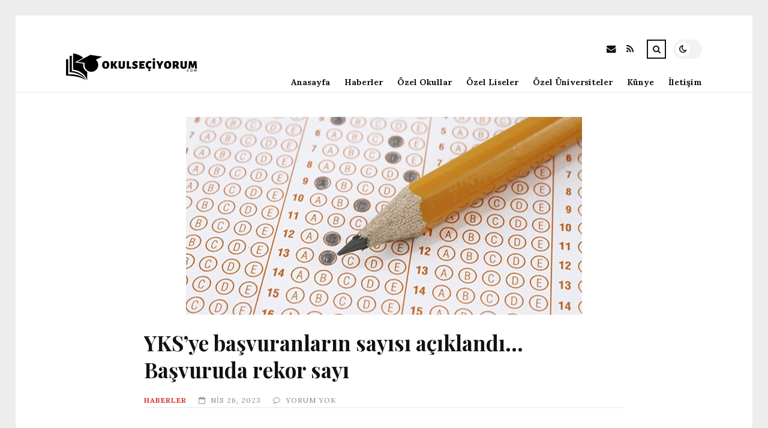

--- FILE ---
content_type: text/html; charset=UTF-8
request_url: https://okulseciyorum.com/yksye-basvuranlarin-sayisi-aciklandi-basvuruda-rekor-sayi.html
body_size: 10711
content:
<!DOCTYPE html>
<html lang="tr">

<head>

	<meta charset="UTF-8" />
	<!-- Mobile Specific Metas -->
	<meta name="viewport" content="width=device-width, initial-scale=1, maximum-scale=5">

	<title>YKS&#8217;ye başvuranların sayısı açıklandı&#8230;Başvuruda rekor sayı &#8211; okulseciyorum.com | Eğitim Hayatını Kolaylaştır</title>
<meta name='robots' content='max-image-preview:large' />
<link rel='dns-prefetch' href='//fonts.googleapis.com' />
<link rel="alternate" type="application/rss+xml" title="okulseciyorum.com | Eğitim Hayatını Kolaylaştır &raquo; akışı" href="https://okulseciyorum.com/feed" />
<link rel="alternate" type="application/rss+xml" title="okulseciyorum.com | Eğitim Hayatını Kolaylaştır &raquo; yorum akışı" href="https://okulseciyorum.com/comments/feed" />
<link rel="alternate" type="application/rss+xml" title="okulseciyorum.com | Eğitim Hayatını Kolaylaştır &raquo; YKS&#8217;ye başvuranların sayısı açıklandı&#8230;Başvuruda rekor sayı yorum akışı" href="https://okulseciyorum.com/yksye-basvuranlarin-sayisi-aciklandi-basvuruda-rekor-sayi.html/feed" />
<link rel="alternate" title="oEmbed (JSON)" type="application/json+oembed" href="https://okulseciyorum.com/wp-json/oembed/1.0/embed?url=https%3A%2F%2Fokulseciyorum.com%2Fyksye-basvuranlarin-sayisi-aciklandi-basvuruda-rekor-sayi.html" />
<link rel="alternate" title="oEmbed (XML)" type="text/xml+oembed" href="https://okulseciyorum.com/wp-json/oembed/1.0/embed?url=https%3A%2F%2Fokulseciyorum.com%2Fyksye-basvuranlarin-sayisi-aciklandi-basvuruda-rekor-sayi.html&#038;format=xml" />
<style id='wp-img-auto-sizes-contain-inline-css' type='text/css'>
img:is([sizes=auto i],[sizes^="auto," i]){contain-intrinsic-size:3000px 1500px}
/*# sourceURL=wp-img-auto-sizes-contain-inline-css */
</style>
<style id='wp-emoji-styles-inline-css' type='text/css'>

	img.wp-smiley, img.emoji {
		display: inline !important;
		border: none !important;
		box-shadow: none !important;
		height: 1em !important;
		width: 1em !important;
		margin: 0 0.07em !important;
		vertical-align: -0.1em !important;
		background: none !important;
		padding: 0 !important;
	}
/*# sourceURL=wp-emoji-styles-inline-css */
</style>
<style id='wp-block-library-inline-css' type='text/css'>
:root{--wp-block-synced-color:#7a00df;--wp-block-synced-color--rgb:122,0,223;--wp-bound-block-color:var(--wp-block-synced-color);--wp-editor-canvas-background:#ddd;--wp-admin-theme-color:#007cba;--wp-admin-theme-color--rgb:0,124,186;--wp-admin-theme-color-darker-10:#006ba1;--wp-admin-theme-color-darker-10--rgb:0,107,160.5;--wp-admin-theme-color-darker-20:#005a87;--wp-admin-theme-color-darker-20--rgb:0,90,135;--wp-admin-border-width-focus:2px}@media (min-resolution:192dpi){:root{--wp-admin-border-width-focus:1.5px}}.wp-element-button{cursor:pointer}:root .has-very-light-gray-background-color{background-color:#eee}:root .has-very-dark-gray-background-color{background-color:#313131}:root .has-very-light-gray-color{color:#eee}:root .has-very-dark-gray-color{color:#313131}:root .has-vivid-green-cyan-to-vivid-cyan-blue-gradient-background{background:linear-gradient(135deg,#00d084,#0693e3)}:root .has-purple-crush-gradient-background{background:linear-gradient(135deg,#34e2e4,#4721fb 50%,#ab1dfe)}:root .has-hazy-dawn-gradient-background{background:linear-gradient(135deg,#faaca8,#dad0ec)}:root .has-subdued-olive-gradient-background{background:linear-gradient(135deg,#fafae1,#67a671)}:root .has-atomic-cream-gradient-background{background:linear-gradient(135deg,#fdd79a,#004a59)}:root .has-nightshade-gradient-background{background:linear-gradient(135deg,#330968,#31cdcf)}:root .has-midnight-gradient-background{background:linear-gradient(135deg,#020381,#2874fc)}:root{--wp--preset--font-size--normal:16px;--wp--preset--font-size--huge:42px}.has-regular-font-size{font-size:1em}.has-larger-font-size{font-size:2.625em}.has-normal-font-size{font-size:var(--wp--preset--font-size--normal)}.has-huge-font-size{font-size:var(--wp--preset--font-size--huge)}.has-text-align-center{text-align:center}.has-text-align-left{text-align:left}.has-text-align-right{text-align:right}.has-fit-text{white-space:nowrap!important}#end-resizable-editor-section{display:none}.aligncenter{clear:both}.items-justified-left{justify-content:flex-start}.items-justified-center{justify-content:center}.items-justified-right{justify-content:flex-end}.items-justified-space-between{justify-content:space-between}.screen-reader-text{border:0;clip-path:inset(50%);height:1px;margin:-1px;overflow:hidden;padding:0;position:absolute;width:1px;word-wrap:normal!important}.screen-reader-text:focus{background-color:#ddd;clip-path:none;color:#444;display:block;font-size:1em;height:auto;left:5px;line-height:normal;padding:15px 23px 14px;text-decoration:none;top:5px;width:auto;z-index:100000}html :where(.has-border-color){border-style:solid}html :where([style*=border-top-color]){border-top-style:solid}html :where([style*=border-right-color]){border-right-style:solid}html :where([style*=border-bottom-color]){border-bottom-style:solid}html :where([style*=border-left-color]){border-left-style:solid}html :where([style*=border-width]){border-style:solid}html :where([style*=border-top-width]){border-top-style:solid}html :where([style*=border-right-width]){border-right-style:solid}html :where([style*=border-bottom-width]){border-bottom-style:solid}html :where([style*=border-left-width]){border-left-style:solid}html :where(img[class*=wp-image-]){height:auto;max-width:100%}:where(figure){margin:0 0 1em}html :where(.is-position-sticky){--wp-admin--admin-bar--position-offset:var(--wp-admin--admin-bar--height,0px)}@media screen and (max-width:600px){html :where(.is-position-sticky){--wp-admin--admin-bar--position-offset:0px}}

/*# sourceURL=wp-block-library-inline-css */
</style><style id='global-styles-inline-css' type='text/css'>
:root{--wp--preset--aspect-ratio--square: 1;--wp--preset--aspect-ratio--4-3: 4/3;--wp--preset--aspect-ratio--3-4: 3/4;--wp--preset--aspect-ratio--3-2: 3/2;--wp--preset--aspect-ratio--2-3: 2/3;--wp--preset--aspect-ratio--16-9: 16/9;--wp--preset--aspect-ratio--9-16: 9/16;--wp--preset--color--black: #000000;--wp--preset--color--cyan-bluish-gray: #abb8c3;--wp--preset--color--white: #ffffff;--wp--preset--color--pale-pink: #f78da7;--wp--preset--color--vivid-red: #cf2e2e;--wp--preset--color--luminous-vivid-orange: #ff6900;--wp--preset--color--luminous-vivid-amber: #fcb900;--wp--preset--color--light-green-cyan: #7bdcb5;--wp--preset--color--vivid-green-cyan: #00d084;--wp--preset--color--pale-cyan-blue: #8ed1fc;--wp--preset--color--vivid-cyan-blue: #0693e3;--wp--preset--color--vivid-purple: #9b51e0;--wp--preset--gradient--vivid-cyan-blue-to-vivid-purple: linear-gradient(135deg,rgb(6,147,227) 0%,rgb(155,81,224) 100%);--wp--preset--gradient--light-green-cyan-to-vivid-green-cyan: linear-gradient(135deg,rgb(122,220,180) 0%,rgb(0,208,130) 100%);--wp--preset--gradient--luminous-vivid-amber-to-luminous-vivid-orange: linear-gradient(135deg,rgb(252,185,0) 0%,rgb(255,105,0) 100%);--wp--preset--gradient--luminous-vivid-orange-to-vivid-red: linear-gradient(135deg,rgb(255,105,0) 0%,rgb(207,46,46) 100%);--wp--preset--gradient--very-light-gray-to-cyan-bluish-gray: linear-gradient(135deg,rgb(238,238,238) 0%,rgb(169,184,195) 100%);--wp--preset--gradient--cool-to-warm-spectrum: linear-gradient(135deg,rgb(74,234,220) 0%,rgb(151,120,209) 20%,rgb(207,42,186) 40%,rgb(238,44,130) 60%,rgb(251,105,98) 80%,rgb(254,248,76) 100%);--wp--preset--gradient--blush-light-purple: linear-gradient(135deg,rgb(255,206,236) 0%,rgb(152,150,240) 100%);--wp--preset--gradient--blush-bordeaux: linear-gradient(135deg,rgb(254,205,165) 0%,rgb(254,45,45) 50%,rgb(107,0,62) 100%);--wp--preset--gradient--luminous-dusk: linear-gradient(135deg,rgb(255,203,112) 0%,rgb(199,81,192) 50%,rgb(65,88,208) 100%);--wp--preset--gradient--pale-ocean: linear-gradient(135deg,rgb(255,245,203) 0%,rgb(182,227,212) 50%,rgb(51,167,181) 100%);--wp--preset--gradient--electric-grass: linear-gradient(135deg,rgb(202,248,128) 0%,rgb(113,206,126) 100%);--wp--preset--gradient--midnight: linear-gradient(135deg,rgb(2,3,129) 0%,rgb(40,116,252) 100%);--wp--preset--font-size--small: 13px;--wp--preset--font-size--medium: 20px;--wp--preset--font-size--large: 36px;--wp--preset--font-size--x-large: 42px;--wp--preset--spacing--20: 0.44rem;--wp--preset--spacing--30: 0.67rem;--wp--preset--spacing--40: 1rem;--wp--preset--spacing--50: 1.5rem;--wp--preset--spacing--60: 2.25rem;--wp--preset--spacing--70: 3.38rem;--wp--preset--spacing--80: 5.06rem;--wp--preset--shadow--natural: 6px 6px 9px rgba(0, 0, 0, 0.2);--wp--preset--shadow--deep: 12px 12px 50px rgba(0, 0, 0, 0.4);--wp--preset--shadow--sharp: 6px 6px 0px rgba(0, 0, 0, 0.2);--wp--preset--shadow--outlined: 6px 6px 0px -3px rgb(255, 255, 255), 6px 6px rgb(0, 0, 0);--wp--preset--shadow--crisp: 6px 6px 0px rgb(0, 0, 0);}:where(.is-layout-flex){gap: 0.5em;}:where(.is-layout-grid){gap: 0.5em;}body .is-layout-flex{display: flex;}.is-layout-flex{flex-wrap: wrap;align-items: center;}.is-layout-flex > :is(*, div){margin: 0;}body .is-layout-grid{display: grid;}.is-layout-grid > :is(*, div){margin: 0;}:where(.wp-block-columns.is-layout-flex){gap: 2em;}:where(.wp-block-columns.is-layout-grid){gap: 2em;}:where(.wp-block-post-template.is-layout-flex){gap: 1.25em;}:where(.wp-block-post-template.is-layout-grid){gap: 1.25em;}.has-black-color{color: var(--wp--preset--color--black) !important;}.has-cyan-bluish-gray-color{color: var(--wp--preset--color--cyan-bluish-gray) !important;}.has-white-color{color: var(--wp--preset--color--white) !important;}.has-pale-pink-color{color: var(--wp--preset--color--pale-pink) !important;}.has-vivid-red-color{color: var(--wp--preset--color--vivid-red) !important;}.has-luminous-vivid-orange-color{color: var(--wp--preset--color--luminous-vivid-orange) !important;}.has-luminous-vivid-amber-color{color: var(--wp--preset--color--luminous-vivid-amber) !important;}.has-light-green-cyan-color{color: var(--wp--preset--color--light-green-cyan) !important;}.has-vivid-green-cyan-color{color: var(--wp--preset--color--vivid-green-cyan) !important;}.has-pale-cyan-blue-color{color: var(--wp--preset--color--pale-cyan-blue) !important;}.has-vivid-cyan-blue-color{color: var(--wp--preset--color--vivid-cyan-blue) !important;}.has-vivid-purple-color{color: var(--wp--preset--color--vivid-purple) !important;}.has-black-background-color{background-color: var(--wp--preset--color--black) !important;}.has-cyan-bluish-gray-background-color{background-color: var(--wp--preset--color--cyan-bluish-gray) !important;}.has-white-background-color{background-color: var(--wp--preset--color--white) !important;}.has-pale-pink-background-color{background-color: var(--wp--preset--color--pale-pink) !important;}.has-vivid-red-background-color{background-color: var(--wp--preset--color--vivid-red) !important;}.has-luminous-vivid-orange-background-color{background-color: var(--wp--preset--color--luminous-vivid-orange) !important;}.has-luminous-vivid-amber-background-color{background-color: var(--wp--preset--color--luminous-vivid-amber) !important;}.has-light-green-cyan-background-color{background-color: var(--wp--preset--color--light-green-cyan) !important;}.has-vivid-green-cyan-background-color{background-color: var(--wp--preset--color--vivid-green-cyan) !important;}.has-pale-cyan-blue-background-color{background-color: var(--wp--preset--color--pale-cyan-blue) !important;}.has-vivid-cyan-blue-background-color{background-color: var(--wp--preset--color--vivid-cyan-blue) !important;}.has-vivid-purple-background-color{background-color: var(--wp--preset--color--vivid-purple) !important;}.has-black-border-color{border-color: var(--wp--preset--color--black) !important;}.has-cyan-bluish-gray-border-color{border-color: var(--wp--preset--color--cyan-bluish-gray) !important;}.has-white-border-color{border-color: var(--wp--preset--color--white) !important;}.has-pale-pink-border-color{border-color: var(--wp--preset--color--pale-pink) !important;}.has-vivid-red-border-color{border-color: var(--wp--preset--color--vivid-red) !important;}.has-luminous-vivid-orange-border-color{border-color: var(--wp--preset--color--luminous-vivid-orange) !important;}.has-luminous-vivid-amber-border-color{border-color: var(--wp--preset--color--luminous-vivid-amber) !important;}.has-light-green-cyan-border-color{border-color: var(--wp--preset--color--light-green-cyan) !important;}.has-vivid-green-cyan-border-color{border-color: var(--wp--preset--color--vivid-green-cyan) !important;}.has-pale-cyan-blue-border-color{border-color: var(--wp--preset--color--pale-cyan-blue) !important;}.has-vivid-cyan-blue-border-color{border-color: var(--wp--preset--color--vivid-cyan-blue) !important;}.has-vivid-purple-border-color{border-color: var(--wp--preset--color--vivid-purple) !important;}.has-vivid-cyan-blue-to-vivid-purple-gradient-background{background: var(--wp--preset--gradient--vivid-cyan-blue-to-vivid-purple) !important;}.has-light-green-cyan-to-vivid-green-cyan-gradient-background{background: var(--wp--preset--gradient--light-green-cyan-to-vivid-green-cyan) !important;}.has-luminous-vivid-amber-to-luminous-vivid-orange-gradient-background{background: var(--wp--preset--gradient--luminous-vivid-amber-to-luminous-vivid-orange) !important;}.has-luminous-vivid-orange-to-vivid-red-gradient-background{background: var(--wp--preset--gradient--luminous-vivid-orange-to-vivid-red) !important;}.has-very-light-gray-to-cyan-bluish-gray-gradient-background{background: var(--wp--preset--gradient--very-light-gray-to-cyan-bluish-gray) !important;}.has-cool-to-warm-spectrum-gradient-background{background: var(--wp--preset--gradient--cool-to-warm-spectrum) !important;}.has-blush-light-purple-gradient-background{background: var(--wp--preset--gradient--blush-light-purple) !important;}.has-blush-bordeaux-gradient-background{background: var(--wp--preset--gradient--blush-bordeaux) !important;}.has-luminous-dusk-gradient-background{background: var(--wp--preset--gradient--luminous-dusk) !important;}.has-pale-ocean-gradient-background{background: var(--wp--preset--gradient--pale-ocean) !important;}.has-electric-grass-gradient-background{background: var(--wp--preset--gradient--electric-grass) !important;}.has-midnight-gradient-background{background: var(--wp--preset--gradient--midnight) !important;}.has-small-font-size{font-size: var(--wp--preset--font-size--small) !important;}.has-medium-font-size{font-size: var(--wp--preset--font-size--medium) !important;}.has-large-font-size{font-size: var(--wp--preset--font-size--large) !important;}.has-x-large-font-size{font-size: var(--wp--preset--font-size--x-large) !important;}
/*# sourceURL=global-styles-inline-css */
</style>

<style id='classic-theme-styles-inline-css' type='text/css'>
/*! This file is auto-generated */
.wp-block-button__link{color:#fff;background-color:#32373c;border-radius:9999px;box-shadow:none;text-decoration:none;padding:calc(.667em + 2px) calc(1.333em + 2px);font-size:1.125em}.wp-block-file__button{background:#32373c;color:#fff;text-decoration:none}
/*# sourceURL=/wp-includes/css/classic-themes.min.css */
</style>
<link rel='stylesheet' id='font-awesome-css' href='https://okulseciyorum.com/wp-content/themes/tulip/css/font-awesome.min.css?ver=4.7.0' type='text/css' media='all' />
<link rel='stylesheet' id='owl-carousel-css' href='https://okulseciyorum.com/wp-content/themes/tulip/css/owl.carousel.min.css?ver=2.3.4' type='text/css' media='all' />
<link rel='stylesheet' id='tulip-google-fonts-css' href='https://fonts.googleapis.com/css2?family=Lora:ital,wght@0,400;0,700;1,400;1,700&#038;family=Playfair+Display:ital,wght@0,400;0,700;1,400;1,700&#038;display=swap' type='text/css' media='all' />
<link rel='stylesheet' id='tulip-style-css' href='https://okulseciyorum.com/wp-content/themes/tulip/style.css?ver=6.9' type='text/css' media='all' />
<style id='tulip-style-inline-css' type='text/css'>

	:root {
		--fl-body-font-size: 14px;
		--fl-body-font: "Lora", "Times New Roman", serif;
		--fl-headings-font: "Playfair Display", "Times New Roman", serif;
		--fl-headings-font-weight: 700;

	    --fl-accent-color: #dd3333;
	    --fl-body-background: #ededed;
	    --fl-blog-background: #ffffff;
	    --fl-body-color: #444444;
	    --fl-headings-color: #121212;
	    --fl-meta-color: #888888;
	    --fl-button-background: #121212;
	    --fl-box-background: #f5f5f5;
	    --fl-box-color: #121212;

	    --fl-header-background: #ffffff;
	    --fl-header-color: #121212;
	    --fl-submenu-background: #ffffff;
	    --fl-submenu-color: #121212;

		--fl-footer-background: #f5f5f5;
		--fl-footer-color: #444444;
		--fl-footer-headings-color: #121212;
		--fl-copyright-background: #121212;
		--fl-copyright-color: #ffffff;

	    --fl-input-background: #ffffff;

	    --fl-widgets-border-color: rgba(128,128,128,0.1);		    
	    --fl-footer-widgets-border-color: rgba(128,128,128,0.1);		    

	    --fl-overlay-background: rgba(255,255,255,0.7);
	    --fl-overlay-background-hover: rgba(255,255,255,0.95);
	}

	
		[data-theme="dark"] {
		    --fl-body-background: #121212;
		    --fl-blog-background: #1e1e1e;
		    --fl-body-color: #aaaaaa;
		    --fl-headings-color: #ffffff;
		    --fl-meta-color: #777777;		    
		    --fl-button-background: #2c2c2c;
		    --fl-box-background: #222222;
		    --fl-box-color: #ffffff;

		    --fl-header-background: #1e1e1e;
		    --fl-header-color: #ffffff;
		    --fl-submenu-background: #222222;
		    --fl-submenu-color: #ffffff;

		    --fl-footer-background: #222222;
			--fl-footer-color: #aaaaaa;
			--fl-footer-headings-color: #ffffff;
			--fl-copyright-background: #2c2c2c;
			--fl-copyright-color: #ffffff;

		    --fl-input-background: #121212;

		    --fl-widgets-border-color: #252525;
		    --fl-footer-widgets-border-color: #333333;

		    --fl-overlay-background: rgba(30,30,30,0.7);
		    --fl-overlay-background-hover: rgba(30,30,30,0.95);
		}
	
/*# sourceURL=tulip-style-inline-css */
</style>
<script type="text/javascript" src="https://okulseciyorum.com/wp-includes/js/jquery/jquery.min.js?ver=3.7.1" id="jquery-core-js"></script>
<script type="text/javascript" src="https://okulseciyorum.com/wp-includes/js/jquery/jquery-migrate.min.js?ver=3.4.1" id="jquery-migrate-js"></script>
<link rel="https://api.w.org/" href="https://okulseciyorum.com/wp-json/" /><link rel="alternate" title="JSON" type="application/json" href="https://okulseciyorum.com/wp-json/wp/v2/posts/27242" /><link rel="EditURI" type="application/rsd+xml" title="RSD" href="https://okulseciyorum.com/xmlrpc.php?rsd" />
<meta name="generator" content="WordPress 6.9" />
<link rel="canonical" href="https://okulseciyorum.com/yksye-basvuranlarin-sayisi-aciklandi-basvuruda-rekor-sayi.html" />
<link rel='shortlink' href='https://okulseciyorum.com/?p=27242' />
        <script type="text/javascript">
            const userPrefersDark = window.matchMedia && window.matchMedia('(prefers-color-scheme: dark)').matches;
            if ( document.cookie.indexOf('tulip_color_theme=dark') > -1 || (userPrefersDark && document.cookie.indexOf('tulip_color_theme=light') === -1) ) {
                document.documentElement.setAttribute('data-theme', 'dark');
                document.addEventListener("DOMContentLoaded", function() {
                    document.getElementById('fl-darkmode').checked = true;
                });
            }
        </script>
        <link rel="icon" href="https://okulseciyorum.com/wp-content/uploads/2022/09/cropped-1024px-Round_Landmark_School_Icon_-_Transparent.svg_-32x32.png" sizes="32x32" />
<link rel="icon" href="https://okulseciyorum.com/wp-content/uploads/2022/09/cropped-1024px-Round_Landmark_School_Icon_-_Transparent.svg_-192x192.png" sizes="192x192" />
<link rel="apple-touch-icon" href="https://okulseciyorum.com/wp-content/uploads/2022/09/cropped-1024px-Round_Landmark_School_Icon_-_Transparent.svg_-180x180.png" />
<meta name="msapplication-TileImage" content="https://okulseciyorum.com/wp-content/uploads/2022/09/cropped-1024px-Round_Landmark_School_Icon_-_Transparent.svg_-270x270.png" />

</head>
<body class="wp-singular post-template-default single single-post postid-27242 single-format-standard wp-embed-responsive wp-theme-tulip">

	
	<div id="fl-blog-container">
		
		<!-- Header -->
		<header id="fl-header">
			<div class="fl-flex fl-container">
			    <div id="fl-logo">
				    				        <a href='https://okulseciyorum.com/' title='okulseciyorum.com | Eğitim Hayatını Kolaylaştır' rel='home'>

				        	<img class="light-logo" src="https://okulseciyorum.com/wp-content/uploads/2022/08/okulseciyorumlogo2.png" alt="okulseciyorum.com | Eğitim Hayatını Kolaylaştır" width="221" height="60"><img class="dark-logo" src="https://okulseciyorum.com/wp-content/uploads/2022/08/okulseciyorumlogo2-kopya.png" alt="okulseciyorum.com | Eğitim Hayatını Kolaylaştır" width="221" height="60">				        </a>
									</div>
				<div id="fl-navigation" class="fl-flex">
					<div id="fl-top-bar">

												    <label class="fl-theme-switch" for="fl-darkmode">
						        <input type="checkbox" id="fl-darkmode">
						        <div class="slider"></div>
							</label>
							
							<div class="search">
								<div class="search-icon">
									<i class="fa fa-search"></i>
									<i class="fa fa-times"></i>
								</div>
								<form role="search" method="get" class="searchform" action="https://okulseciyorum.com/">
    <input class="search-input" type="text" value="" placeholder="Arama yap..." name="s" />
</form>							</div>
						<div class="social-icons">













  
    <a href="mailto:bsiteler4@gmail.com" target="_blank"><i class="fa fa-envelope"></i><span>E-mail</span></a>

  
    <a href="https://okulseciyorum.com/feed" target="_blank"><i class="fa fa-rss"></i><span>RSS</span></a>

</div>					</div>
					<div id="fl-header-menu">						
						<div class="menu-ana-menu-container"><ul id="menu-ana-menu" class="menu"><li id="menu-item-36187" class="menu-item menu-item-type-custom menu-item-object-custom menu-item-home menu-item-36187"><a href="https://okulseciyorum.com">Anasayfa</a></li>
<li id="menu-item-2940" class="menu-item menu-item-type-taxonomy menu-item-object-category current-post-ancestor current-menu-parent current-post-parent menu-item-2940"><a href="https://okulseciyorum.com/kategori/haberler">Haberler</a></li>
<li id="menu-item-2943" class="menu-item menu-item-type-taxonomy menu-item-object-category menu-item-2943"><a href="https://okulseciyorum.com/kategori/ozel-okullar">Özel Okullar</a></li>
<li id="menu-item-2944" class="menu-item menu-item-type-taxonomy menu-item-object-category menu-item-2944"><a href="https://okulseciyorum.com/kategori/ozel-liseler">Özel Liseler</a></li>
<li id="menu-item-2945" class="menu-item menu-item-type-taxonomy menu-item-object-category menu-item-2945"><a href="https://okulseciyorum.com/kategori/ozel-universiteler">Özel Üniversiteler</a></li>
<li id="menu-item-36178" class="menu-item menu-item-type-post_type menu-item-object-page menu-item-36178"><a href="https://okulseciyorum.com/kunye">Künye</a></li>
<li id="menu-item-36179" class="menu-item menu-item-type-post_type menu-item-object-page menu-item-36179"><a href="https://okulseciyorum.com/iletisim">İletişim</a></li>
</ul></div>						
					</div>
				</div>
				<div id="fl-mobile-menu">
					<span>
						Menu						<i class="fa fa-navicon fa-lg"></i>
					</span>
				</div>
			</div>
		</header>
<div id="fl-content" class="fl-flex fl-container">
	<div id="fl-blogposts" class="fl-full-width">

		
		<article id="post-27242" class="fl-article post-27242 post type-post status-publish format-standard has-post-thumbnail hentry category-haberler tag-aday tag-gorevli tag-milyon tag-sinav tag-yks">
            <div class="fl-picture"><img width="660" height="330" src="https://okulseciyorum.com/wp-content/uploads/2023/04/yksye-basvuranlarin-sayisi-aciklandibasvuruda-rekor-sayi-eS4BuUZS.jpg" class="attachment-tulip_full_thumb size-tulip_full_thumb wp-post-image" alt="" decoding="async" fetchpriority="high" srcset="https://okulseciyorum.com/wp-content/uploads/2023/04/yksye-basvuranlarin-sayisi-aciklandibasvuruda-rekor-sayi-eS4BuUZS.jpg 660w, https://okulseciyorum.com/wp-content/uploads/2023/04/yksye-basvuranlarin-sayisi-aciklandibasvuruda-rekor-sayi-eS4BuUZS-300x150.jpg 300w" sizes="(max-width: 660px) 100vw, 660px" /></div>            <div class="fl-post-header">
                <h1 class="title">YKS&#8217;ye başvuranların sayısı açıklandı&#8230;Başvuruda rekor sayı</h1>

                <span class="fl-meta category"><a href="https://okulseciyorum.com/kategori/haberler" rel="category tag">Haberler</a></span>

                
                                <span class="fl-meta"><i class="fa fa-calendar-o"></i>Nis 26, 2023</span>
                
                                        <span class="fl-meta"><i class="fa fa-comment-o"></i><a href="https://okulseciyorum.com/yksye-basvuranlarin-sayisi-aciklandi-basvuruda-rekor-sayi.html#respond">Yorum Yok</a></span>
                                </div>

            <div class="fl-post-content clearfix">               
                <div>
<div>
<div> </div>
</p></div>
</p></div>
<p>Türkiye&#8217;nin en geniş iştirakli İmtihan tertibi olan YKS&#8217;ye yönelik hazırlıklar devam ediyor. Bu çerçevede 17-18 Haziran tarihlerinde uygulanacak olan YKS&#8217;ye rekor müracaat gerçekleşti.</p>
<p>YKS&#8217;nin birinci oturumu olan TYT&#8217;ye 3 milyon 498 bin 18 aday, ikinci Celse AYT&#8217;ye 2 milyon 556 bin 350 aday, üçüncü Celse olan YDT&#8217;ye 335 bin 786 Namzet başvurdu.</p>
<p>YKS&#8217;ye yönelik açıklamada bulunan ÖSYM Lideri Prof. Dr. Bayram Ali Ersoy, &#8220;2023 YKS uygulamasına gerçekleşen müracaatta bütün vakitlerin rekoru kırıldı. Yaklaşık 3,5 milyon bireyin başvurduğu imtihana yönelik Fazla titiz çalışma gerçekleştiriyoruz. ÖSYM olarak elimizdeki bütün imkanları seferber etmiş durumdayız. 3,5 milyon kardeşimizin çabasını, emeğini emanetimiz olarak görüyor, bu emanete halel gelmemesi için çabalıyoruz. Dünyada gibisi olmayan bu tertibin hazırlık basamağını Aka bir titizlikle sürdürüyoruz. İmtihan uygulamasını da 17-18 Haziran tarihlerinde yapacağız&#8221; dedi.</p>
<p>1 milyondan Çok görevli</p>
<p>Ayrıca YKS uygulaması Türkiye&#8217;deki bütün vilayetler ile Birlikte KKTC&#8217;de gerçekleştirilecek. YKS&#8217;ye 1 milyon 97 bin 82 Benlik devasa bir vazifeli ordusu alanda olacak. Bu imtihanlarda misyon alacak olan işçiye her İmtihan için başka farklı fiyat ödemesi yapılacak. TYT, AYT ve YDT&#8217;de toplamda 21 bin 438 yapı ve 360 bin 456 salonda İmtihan uygulaması gerçekleştirilecek.</p>
<p>Görev almak isteyenler GİS üzerinden tercihte bulunacak</p>
<p>Ersoy, &#8220;Görevli Süreçleri Sistemi (GİS) üzerinden akademisyen, Muallim ve halk çalışanları tarafından yapılacak tercihlerden kriterlere Müsait çalışanı İmtihan vazifelisi olarak belirliyoruz. İmtihan uygulamalarında vazife almak isteyenler GİS üzerinden tercihte bulunabilir. Afet bölgesinde gerçekleştireceğimiz YKS uygulamasında da 171 bin 82 görevlimiz alanda olacak. YKS&#8217;de mesuliyet üstlenecek olan görevlilerimize şimdiden teşekkür ediyor, imtihana girecek adaylara muvaffakiyetler diliyorum&#8221; tabirlerini kullandı.</p>
<p>Afet bölgesine Özel çalışma</p>
<p>Kahramanmaraş merkezli afet sebebiyle bölgede yapılacak uygulamalarla ilgili de bilgiler veren Ersoy, &#8220;Deprem afeti sonrasında bölgede Fazla ayrıntılı inceleme yaptık. Paydaş kuruluşlarımız ile değerlendirmeler gerçekleştirdik ve uygulayacağımız imtihana yönelik kararlar aldık. OHAL kapsamına alınan vilayetlerde imtihana girecek olan adaylardan İmtihan fiyatı almayacağız. zelzele bölgesindeki kardeşlerimiz için daima Bir arada seferberlik halindeyiz&#8221; cümlelerine yer verdi.</p>
            </div>

            <div class="fl-article-footer fl-flex">
                <div class="fl-sharing">
    <span class="fl-meta">Paylaş</span>
    <a href="https://www.facebook.com/sharer.php?u=https://okulseciyorum.com/yksye-basvuranlarin-sayisi-aciklandi-basvuruda-rekor-sayi.html" title="Share on Facebook" target="_blank" rel="noreferrer">
        <i class="fa fa-facebook"></i>
        <span>Share on Facebook</span>
    </a>
    <a href="https://www.twitter.com/share?url=&text=YKS%26%238217%3Bye+ba%C5%9Fvuranlar%C4%B1n+say%C4%B1s%C4%B1+a%C3%A7%C4%B1kland%C4%B1%26%238230%3BBa%C5%9Fvuruda+rekor+say%C4%B1-https://okulseciyorum.com/yksye-basvuranlarin-sayisi-aciklandi-basvuruda-rekor-sayi.html" title="Tweet This!" target="_blank" rel="noreferrer">
        <i class="fa fa-twitter"></i>
        <span>Tweet This!</span>
    </a>
    <a href="https://www.linkedin.com/sharing/share-offsite/?url=https://okulseciyorum.com/yksye-basvuranlarin-sayisi-aciklandi-basvuruda-rekor-sayi.html" title="Share on LinkedIn" target="_blank" rel="noreferrer">
        <i class="fa fa-linkedin"></i>
        <span>Share on LinkedIn</span>
    </a>
    <a href="https://pinterest.com/pin/create/button/?url=https://okulseciyorum.com/yksye-basvuranlarin-sayisi-aciklandi-basvuruda-rekor-sayi.html&amp;media=https://okulseciyorum.com/wp-content/uploads/2023/04/yksye-basvuranlarin-sayisi-aciklandibasvuruda-rekor-sayi-eS4BuUZS.jpg" title="Pin this!" target="_blank" rel="noreferrer">
        <i class="fa fa-pinterest-p"></i>
        <span>Pin this!</span>
    </a>
</div>
            </div>

        </article>



		
			<!-- About Author -->
							<div id="fl-prev-next" class="fl-flex">
										<div class="prev item fl-flex">
						<div class="fl-picture"><a href="https://okulseciyorum.com/adanada-bekcileri-silahla-etkisiz-hale-getirip-zirai-ilac-calan-4-zanli-yakalandi.html" rel="prev"><img width="150" height="150" src="https://okulseciyorum.com/wp-content/uploads/2023/04/adanada-bekcileri-silahla-etkisiz-hale-getirip-zirai-ilac-calan-4-zanli-yakalandi-P3sOAbtw-150x150.jpg" class="attachment-thumbnail size-thumbnail wp-post-image" alt="" decoding="async" loading="lazy" /></a></div>						<div class="content">
							<span class="fl-meta">Önceki Yazı</span>
							<h4 class="title"><a href="https://okulseciyorum.com/adanada-bekcileri-silahla-etkisiz-hale-getirip-zirai-ilac-calan-4-zanli-yakalandi.html" rel="prev">Adana&#8217;da bekçileri silahla etkisiz hale getirip zirai ilaç çalan 4 zanlı yakalandı</a></h4>
						</div>
					</div>
										
					<div class="next item fl-flex">
						<div class="fl-picture"><a href="https://okulseciyorum.com/yesil-nobel-ilk-kez-turkiyeden-bir-isme-verildi.html" rel="next"><img width="150" height="150" src="https://okulseciyorum.com/wp-content/uploads/2023/04/yesil-nobel-ilk-kez-turkiyeden-bir-isme-verildi-MQcjjUpc-150x150.jpg" class="attachment-thumbnail size-thumbnail wp-post-image" alt="" decoding="async" loading="lazy" /></a></div>						<div class="content">
							<span class="fl-meta">Sonraki Yazı</span>
							<h4 class="title"><a href="https://okulseciyorum.com/yesil-nobel-ilk-kez-turkiyeden-bir-isme-verildi.html" rel="next">&#8216;Yeşil Nobel&#8217; ilk kez Türkiye&#8217;den bir isme verildi</a></h4>
						</div>
					</div>
									</div>
			
					<div id="fl-related" class="fl-flex">
						<h4 class="fl-widget-title">Hoşunuza Gidebilecek içerikler</h4>
												<div class="item fl-flex">
											                        <div class="fl-picture">
			                            <a href="https://okulseciyorum.com/sanatci-nuri-sesiguzel-son-yolculuguna-ugurlandi.html">
			                            	Sanatçı Nuri Sesigüzel son yolculuğuna uğurlandı<img width="576" height="288" src="https://okulseciyorum.com/wp-content/uploads/2023/05/sanatci-nuri-sesiguzel-son-yolculuguna-ugurlandi-MDHFjhjZ.jpg" class="attachment-tulip_medium_thumb size-tulip_medium_thumb wp-post-image" alt="" decoding="async" loading="lazy" srcset="https://okulseciyorum.com/wp-content/uploads/2023/05/sanatci-nuri-sesiguzel-son-yolculuguna-ugurlandi-MDHFjhjZ.jpg 660w, https://okulseciyorum.com/wp-content/uploads/2023/05/sanatci-nuri-sesiguzel-son-yolculuguna-ugurlandi-MDHFjhjZ-300x150.jpg 300w" sizes="auto, (max-width: 576px) 100vw, 576px" />			                            </a>
			                        </div>
			                    			                    <div class="content">
									<h5 class="title"><a href="https://okulseciyorum.com/sanatci-nuri-sesiguzel-son-yolculuguna-ugurlandi.html">Sanatçı Nuri Sesigüzel son yolculuğuna uğurlandı</a></h5>
									
					                						                <span class="fl-meta"><i class="fa fa-calendar-o"></i>May 22, 2023</span>
					                				                </div>
							</div>
												<div class="item fl-flex">
											                        <div class="fl-picture">
			                            <a href="https://okulseciyorum.com/erdogan-hatayda-iktidarimiz-doneminde-ayristiranlardan-degil-birlestirenlerden-oldum.html">
			                            	Erdoğan Hatay&#8217;da: İktidarımız döneminde ayrıştıranlardan değil, birleştirenlerden oldum<img width="576" height="288" src="https://okulseciyorum.com/wp-content/uploads/2023/05/erdogan-hatayda-iktidarimiz-doneminde-ayristiranlardan-degil-birlestirenlerden-oldum-NTtxngTM.jpg" class="attachment-tulip_medium_thumb size-tulip_medium_thumb wp-post-image" alt="" decoding="async" loading="lazy" srcset="https://okulseciyorum.com/wp-content/uploads/2023/05/erdogan-hatayda-iktidarimiz-doneminde-ayristiranlardan-degil-birlestirenlerden-oldum-NTtxngTM.jpg 660w, https://okulseciyorum.com/wp-content/uploads/2023/05/erdogan-hatayda-iktidarimiz-doneminde-ayristiranlardan-degil-birlestirenlerden-oldum-NTtxngTM-300x150.jpg 300w" sizes="auto, (max-width: 576px) 100vw, 576px" />			                            </a>
			                        </div>
			                    			                    <div class="content">
									<h5 class="title"><a href="https://okulseciyorum.com/erdogan-hatayda-iktidarimiz-doneminde-ayristiranlardan-degil-birlestirenlerden-oldum.html">Erdoğan Hatay&#8217;da: İktidarımız döneminde ayrıştıranlardan değil, birleştirenlerden oldum</a></h5>
									
					                						                <span class="fl-meta"><i class="fa fa-calendar-o"></i>May 22, 2023</span>
					                				                </div>
							</div>
												<div class="item fl-flex">
											                        <div class="fl-picture">
			                            <a href="https://okulseciyorum.com/bahceli-tonyler-johnnyler-gafini-duzeltti.html">
			                            	Bahçeli, &#8216;Tonyler, Johnnyler&#8217; gafını düzeltti<img width="576" height="288" src="https://okulseciyorum.com/wp-content/uploads/2023/05/bahceli-tonyler-johnnyler-gafini-duzeltti-jllSPtb7.jpg" class="attachment-tulip_medium_thumb size-tulip_medium_thumb wp-post-image" alt="" decoding="async" loading="lazy" srcset="https://okulseciyorum.com/wp-content/uploads/2023/05/bahceli-tonyler-johnnyler-gafini-duzeltti-jllSPtb7.jpg 660w, https://okulseciyorum.com/wp-content/uploads/2023/05/bahceli-tonyler-johnnyler-gafini-duzeltti-jllSPtb7-300x150.jpg 300w" sizes="auto, (max-width: 576px) 100vw, 576px" />			                            </a>
			                        </div>
			                    			                    <div class="content">
									<h5 class="title"><a href="https://okulseciyorum.com/bahceli-tonyler-johnnyler-gafini-duzeltti.html">Bahçeli, &#8216;Tonyler, Johnnyler&#8217; gafını düzeltti</a></h5>
									
					                						                <span class="fl-meta"><i class="fa fa-calendar-o"></i>May 22, 2023</span>
					                				                </div>
							</div>
										
					</div>
				
    <div id="comments" class="fl-comments">
        <h4 class="fl-widget-title">
            Yorum Yok        </h4>

        	<div id="respond" class="comment-respond">
		<h4 id="fl-reply-title">Yorum Yap <small><a rel="nofollow" id="cancel-comment-reply-link" href="/yksye-basvuranlarin-sayisi-aciklandi-basvuruda-rekor-sayi.html#respond" style="display:none;">Yanıtı iptal et</a></small></h4><form action="https://okulseciyorum.com/wp-comments-post.php" method="post" id="commentform" class="comment-form"><p class="comment-notes"><span id="email-notes">E-posta adresiniz yayınlanmayacak.</span> <span class="required-field-message">Gerekli alanlar <span class="required">*</span> ile işaretlenmişlerdir</span></p><p class="comment-form-comment"><label for="comment">Yorum <span class="required">*</span></label> <textarea id="comment" name="comment" cols="45" rows="8" maxlength="65525" required="required"></textarea></p><p class="comment-form-author"><label for="author">Ad <span class="required">*</span></label> <input id="author" name="author" type="text" value="" size="30" maxlength="245" autocomplete="name" required="required" /></p>
<p class="comment-form-email"><label for="email">E-posta <span class="required">*</span></label> <input id="email" name="email" type="text" value="" size="30" maxlength="100" aria-describedby="email-notes" autocomplete="email" required="required" /></p>
<p class="comment-form-url"><label for="url">İnternet sitesi</label> <input id="url" name="url" type="text" value="" size="30" maxlength="200" autocomplete="url" /></p>
<p class="comment-form-cookies-consent"><input id="wp-comment-cookies-consent" name="wp-comment-cookies-consent" type="checkbox" value="yes" /> <label for="wp-comment-cookies-consent">Daha sonraki yorumlarımda kullanılması için adım, e-posta adresim ve site adresim bu tarayıcıya kaydedilsin.</label></p>
<p class="form-submit"><input name="submit" type="submit" id="submit" class="submit" value="Yorum gönder" /> <input type='hidden' name='comment_post_ID' value='27242' id='comment_post_ID' />
<input type='hidden' name='comment_parent' id='comment_parent' value='0' />
</p></form>	</div><!-- #respond -->
	
    </div>

	</div>	
	</div>

    <!-- Footer -->
    <footer id="fl-footer">
                <div id="fl-footer-sidebar" class="fl-flex fl-container">
            <div class="fl-widget-column">
                            </div>
            <div class="fl-widget-column">
                            </div>
            <div class="fl-widget-column">
                            </div>
        </div>
        
        <div id="fl-footer-bottom">
            <div class="fl-flex fl-container">            
                <div class="social-icons">













  
    <a href="mailto:bsiteler4@gmail.com" target="_blank"><i class="fa fa-envelope"></i><span>E-mail</span></a>

  
    <a href="https://okulseciyorum.com/feed" target="_blank"><i class="fa fa-rss"></i><span>RSS</span></a>

</div>                <div id="fl-copyright">
                    Made with love at <a href="https://antalyahaber.tv/" target="_blank">Antalya Haber</a> | Powered by <a href="https://www.boxbilisim.com/" target="_blank">Box Bilişim</a>                </div>
            </div>
        </div>
    </footer>

</div> <!-- End Body Container -->
    <!-- End Document -->
	<script type="speculationrules">
{"prefetch":[{"source":"document","where":{"and":[{"href_matches":"/*"},{"not":{"href_matches":["/wp-*.php","/wp-admin/*","/wp-content/uploads/*","/wp-content/*","/wp-content/plugins/*","/wp-content/themes/tulip/*","/*\\?(.+)"]}},{"not":{"selector_matches":"a[rel~=\"nofollow\"]"}},{"not":{"selector_matches":".no-prefetch, .no-prefetch a"}}]},"eagerness":"conservative"}]}
</script>
<script type="text/javascript" src="https://okulseciyorum.com/wp-content/themes/tulip/js/owl.carousel.min.js?ver=2.3.4" id="owl-carousel-js"></script>
<script type="text/javascript" src="https://okulseciyorum.com/wp-content/themes/tulip/js/fitvids.js?ver=1.1" id="fitvids-script-js"></script>
<script type="text/javascript" src="https://okulseciyorum.com/wp-content/themes/tulip/js/masonry.pkgd.min.js?ver=4.2.2" id="masonry-script-js"></script>
<script type="text/javascript" src="https://okulseciyorum.com/wp-content/themes/tulip/js/tulip.js?ver=2.4" id="tulip-script-js"></script>
<script type="text/javascript" src="https://okulseciyorum.com/wp-includes/js/comment-reply.min.js?ver=6.9" id="comment-reply-js" async="async" data-wp-strategy="async" fetchpriority="low"></script>
<script id="wp-emoji-settings" type="application/json">
{"baseUrl":"https://s.w.org/images/core/emoji/17.0.2/72x72/","ext":".png","svgUrl":"https://s.w.org/images/core/emoji/17.0.2/svg/","svgExt":".svg","source":{"concatemoji":"https://okulseciyorum.com/wp-includes/js/wp-emoji-release.min.js?ver=6.9"}}
</script>
<script type="module">
/* <![CDATA[ */
/*! This file is auto-generated */
const a=JSON.parse(document.getElementById("wp-emoji-settings").textContent),o=(window._wpemojiSettings=a,"wpEmojiSettingsSupports"),s=["flag","emoji"];function i(e){try{var t={supportTests:e,timestamp:(new Date).valueOf()};sessionStorage.setItem(o,JSON.stringify(t))}catch(e){}}function c(e,t,n){e.clearRect(0,0,e.canvas.width,e.canvas.height),e.fillText(t,0,0);t=new Uint32Array(e.getImageData(0,0,e.canvas.width,e.canvas.height).data);e.clearRect(0,0,e.canvas.width,e.canvas.height),e.fillText(n,0,0);const a=new Uint32Array(e.getImageData(0,0,e.canvas.width,e.canvas.height).data);return t.every((e,t)=>e===a[t])}function p(e,t){e.clearRect(0,0,e.canvas.width,e.canvas.height),e.fillText(t,0,0);var n=e.getImageData(16,16,1,1);for(let e=0;e<n.data.length;e++)if(0!==n.data[e])return!1;return!0}function u(e,t,n,a){switch(t){case"flag":return n(e,"\ud83c\udff3\ufe0f\u200d\u26a7\ufe0f","\ud83c\udff3\ufe0f\u200b\u26a7\ufe0f")?!1:!n(e,"\ud83c\udde8\ud83c\uddf6","\ud83c\udde8\u200b\ud83c\uddf6")&&!n(e,"\ud83c\udff4\udb40\udc67\udb40\udc62\udb40\udc65\udb40\udc6e\udb40\udc67\udb40\udc7f","\ud83c\udff4\u200b\udb40\udc67\u200b\udb40\udc62\u200b\udb40\udc65\u200b\udb40\udc6e\u200b\udb40\udc67\u200b\udb40\udc7f");case"emoji":return!a(e,"\ud83e\u1fac8")}return!1}function f(e,t,n,a){let r;const o=(r="undefined"!=typeof WorkerGlobalScope&&self instanceof WorkerGlobalScope?new OffscreenCanvas(300,150):document.createElement("canvas")).getContext("2d",{willReadFrequently:!0}),s=(o.textBaseline="top",o.font="600 32px Arial",{});return e.forEach(e=>{s[e]=t(o,e,n,a)}),s}function r(e){var t=document.createElement("script");t.src=e,t.defer=!0,document.head.appendChild(t)}a.supports={everything:!0,everythingExceptFlag:!0},new Promise(t=>{let n=function(){try{var e=JSON.parse(sessionStorage.getItem(o));if("object"==typeof e&&"number"==typeof e.timestamp&&(new Date).valueOf()<e.timestamp+604800&&"object"==typeof e.supportTests)return e.supportTests}catch(e){}return null}();if(!n){if("undefined"!=typeof Worker&&"undefined"!=typeof OffscreenCanvas&&"undefined"!=typeof URL&&URL.createObjectURL&&"undefined"!=typeof Blob)try{var e="postMessage("+f.toString()+"("+[JSON.stringify(s),u.toString(),c.toString(),p.toString()].join(",")+"));",a=new Blob([e],{type:"text/javascript"});const r=new Worker(URL.createObjectURL(a),{name:"wpTestEmojiSupports"});return void(r.onmessage=e=>{i(n=e.data),r.terminate(),t(n)})}catch(e){}i(n=f(s,u,c,p))}t(n)}).then(e=>{for(const n in e)a.supports[n]=e[n],a.supports.everything=a.supports.everything&&a.supports[n],"flag"!==n&&(a.supports.everythingExceptFlag=a.supports.everythingExceptFlag&&a.supports[n]);var t;a.supports.everythingExceptFlag=a.supports.everythingExceptFlag&&!a.supports.flag,a.supports.everything||((t=a.source||{}).concatemoji?r(t.concatemoji):t.wpemoji&&t.twemoji&&(r(t.twemoji),r(t.wpemoji)))});
//# sourceURL=https://okulseciyorum.com/wp-includes/js/wp-emoji-loader.min.js
/* ]]> */
</script>
</body>
</html>